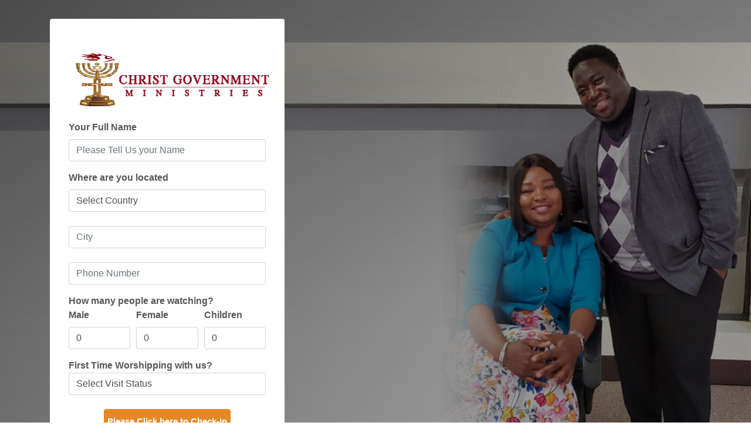

--- FILE ---
content_type: text/html; charset=UTF-8
request_url: https://christgovernmentministries.life/checkin/
body_size: 3086
content:
<!DOCTYPE html>
<html lang="en">
<head>
    <meta charset="UTF-8">
    <meta name="viewport" content="width=device-width, initial-scale=1.0">
    <title>Christ Government Ministries, New Market, Ontario - eService Check-In | christgovernmentministries.life</title>
    <link rel="stylesheet" type="text/css" href="css/bootstrap.min.css">
    <link rel="stylesheet" type="text/css" href="css/fontawesome-all.min.css">
    <link rel="stylesheet" type="text/css" href="css/style2.css">
    <link rel="stylesheet" type="text/css" href="css/checkin.css">

<script>
    function passValues()
    {
        var firstname=document.getElementById("username").value;
        localStorage.setItem("textvalue",firstname);
        return false;
    }
</script>

</head>
<body>
   
<section class="w3l-form-36">
  <div class="form-36-mian section-gap">
    <div class="wrapper">
      <div class="form-inner-cont">
       <div align="center">&nbsp;<img class="logo-size" src="images/logo1.png" alt="Logo"></div> <br/>
        <form action="insert.php" method="POST">
          <div class="form-group">
            <label for="name"><strong>Your Full Name</strong></label>
            <input type="text" class="form-control" id="username" name="FName" placeholder="Please Tell Us your Name">
          </div>
          <div class="form-group">
            <label for="country"><strong>Where are you located</strong></label>
            <select class="form-control" id="country" name="country" required>
              <option selected hidden value="">Select Country</option>
              <option value="United States of America">United States of America</option>
              <option value="Canada">Canada</option>
              <option value="Afganistan">Afghanistan</option>
              <option value="Albania">Albania</option>
              <option value="Algeria">Algeria</option>
              <option value="American Samoa">American Samoa</option>
              <option value="Andorra">Andorra</option>
              <option value="Angola">Angola</option>
              <option value="Anguilla">Anguilla</option>
              <option value="Antigua & Barbuda">Antigua & Barbuda</option>
              <option value="Argentina">Argentina</option>
              <option value="Armenia">Armenia</option>
              <option value="Aruba">Aruba</option>
              <option value="Australia">Australia</option>
              <option value="Austria">Austria</option>
              <option value="Azerbaijan">Azerbaijan</option>
              <option value="Bahamas">Bahamas</option>
              <option value="Bahrain">Bahrain</option>
              <option value="Bangladesh">Bangladesh</option>
              <option value="Barbados">Barbados</option>
              <option value="Belarus">Belarus</option>
              <option value="Belgium">Belgium</option>
              <option value="Belize">Belize</option>
              <option value="Benin">Benin</option>
              <option value="Bermuda">Bermuda</option>
              <option value="Bhutan">Bhutan</option>
              <option value="Bolivia">Bolivia</option>
              <option value="Bonaire">Bonaire</option>
              <option value="Bosnia & Herzegovina">Bosnia & Herzegovina</option>
              <option value="Botswana">Botswana</option>
              <option value="Brazil">Brazil</option>
              <option value="British Indian Ocean Ter">British Indian Ocean Ter</option>
              <option value="Brunei">Brunei</option>
              <option value="Bulgaria">Bulgaria</option>
              <option value="Burkina Faso">Burkina Faso</option>
              <option value="Burundi">Burundi</option>
              <option value="Cambodia">Cambodia</option>
              <option value="Cameroon">Cameroon</option>
              <option value="Canary Islands">Canary Islands</option>
              <option value="Cape Verde">Cape Verde</option>
              <option value="Cayman Islands">Cayman Islands</option>
              <option value="Central African Republic">Central African Republic</option>
              <option value="Chad">Chad</option>
              <option value="Channel Islands">Channel Islands</option>
              <option value="Chile">Chile</option>
              <option value="China">China</option>
              <option value="Christmas Island">Christmas Island</option>
              <option value="Cocos Island">Cocos Island</option>
              <option value="Colombia">Colombia</option>
              <option value="Comoros">Comoros</option>
              <option value="Congo">Congo</option>
              <option value="Cook Islands">Cook Islands</option>
              <option value="Costa Rica">Costa Rica</option>
              <option value="Cote DIvoire">Cote DIvoire</option>
              <option value="Croatia">Croatia</option>
              <option value="Cuba">Cuba</option>
              <option value="Curaco">Curacao</option>
              <option value="Cyprus">Cyprus</option>
              <option value="Czech Republic">Czech Republic</option>
              <option value="Denmark">Denmark</option>
              <option value="Djibouti">Djibouti</option>
              <option value="Dominica">Dominica</option>
              <option value="Dominican Republic">Dominican Republic</option>
              <option value="East Timor">East Timor</option>
              <option value="Ecuador">Ecuador</option>
              <option value="Egypt">Egypt</option>
              <option value="El Salvador">El Salvador</option>
              <option value="Equatorial Guinea">Equatorial Guinea</option>
              <option value="Eritrea">Eritrea</option>
              <option value="Estonia">Estonia</option>
              <option value="Ethiopia">Ethiopia</option>
              <option value="Falkland Islands">Falkland Islands</option>
              <option value="Faroe Islands">Faroe Islands</option>
              <option value="Fiji">Fiji</option>
              <option value="Finland">Finland</option>
              <option value="France">France</option>
              <option value="French Guiana">French Guiana</option>
              <option value="French Polynesia">French Polynesia</option>
              <option value="French Southern Ter">French Southern Ter</option>
              <option value="Gabon">Gabon</option>
              <option value="Gambia">Gambia</option>
              <option value="Georgia">Georgia</option>
              <option value="Germany">Germany</option>
              <option value="Ghana">Ghana</option>
              <option value="Gibraltar">Gibraltar</option>
              <option value="Great Britain">Great Britain</option>
              <option value="Greece">Greece</option>
              <option value="Greenland">Greenland</option>
              <option value="Grenada">Grenada</option>
              <option value="Guadeloupe">Guadeloupe</option>
              <option value="Guam">Guam</option>
              <option value="Guatemala">Guatemala</option>
              <option value="Guinea">Guinea</option>
              <option value="Guyana">Guyana</option>
              <option value="Haiti">Haiti</option>
              <option value="Hawaii">Hawaii</option>
              <option value="Honduras">Honduras</option>
              <option value="Hong Kong">Hong Kong</option>
              <option value="Hungary">Hungary</option>
              <option value="Iceland">Iceland</option>
              <option value="Indonesia">Indonesia</option>
              <option value="India">India</option>
              <option value="Iran">Iran</option>
              <option value="Iraq">Iraq</option>
              <option value="Ireland">Ireland</option>
              <option value="Isle of Man">Isle of Man</option>

              <option value="Israel">Israel</option>
              <option value="Italy">Italy</option>
              <option value="Jamaica">Jamaica</option>
              <option value="Japan">Japan</option>
              <option value="Jordan">Jordan</option>
              <option value="Kazakhstan">Kazakhstan</option>
              <option value="Kenya">Kenya</option>
              <option value="Kiribati">Kiribati</option>
              <option value="Korea North">Korea North</option>
              <option value="Korea Sout">Korea South</option>
              <option value="Kuwait">Kuwait</option>
              <option value="Kyrgyzstan">Kyrgyzstan</option>
              <option value="Laos">Laos</option>
              <option value="Latvia">Latvia</option>
              <option value="Lebanon">Lebanon</option>
              <option value="Lesotho">Lesotho</option>
              <option value="Liberia">Liberia</option>
              <option value="Libya">Libya</option>
              <option value="Liechtenstein">Liechtenstein</option>
              <option value="Lithuania">Lithuania</option>
              <option value="Luxembourg">Luxembourg</option>
              <option value="Macau">Macau</option>
              <option value="Macedonia">Macedonia</option>
              <option value="Madagascar">Madagascar</option>
              <option value="Malaysia">Malaysia</option>
              <option value="Malawi">Malawi</option>
              <option value="Maldives">Maldives</option>
              <option value="Mali">Mali</option>
              <option value="Malta">Malta</option>
              <option value="Marshall Islands">Marshall Islands</option>
              <option value="Martinique">Martinique</option>
              <option value="Mauritania">Mauritania</option>
              <option value="Mauritius">Mauritius</option>
              <option value="Mayotte">Mayotte</option>
              <option value="Mexico">Mexico</option>
              <option value="Midway Islands">Midway Islands</option>
              <option value="Moldova">Moldova</option>
              <option value="Monaco">Monaco</option>
              <option value="Mongolia">Mongolia</option>
              <option value="Montserrat">Montserrat</option>
              <option value="Morocco">Morocco</option>
              <option value="Mozambique">Mozambique</option>
              <option value="Myanmar">Myanmar</option>
              <option value="Nambia">Nambia</option>
              <option value="Nauru">Nauru</option>
              <option value="Nepal">Nepal</option>
              <option value="Netherland Antilles">Netherland Antilles</option>
              <option value="Netherlands">Netherlands (Holland, Europe)</option>
              <option value="Nevis">Nevis</option>
              <option value="New Caledonia">New Caledonia</option>
              <option value="New Zealand">New Zealand</option>
              <option value="Nicaragua">Nicaragua</option>
              <option value="Niger">Niger</option>
              <option value="Nigeria">Nigeria</option>
              <option value="Niue">Niue</option>
              <option value="Norfolk Island">Norfolk Island</option>
              <option value="Norway">Norway</option>
              <option value="Oman">Oman</option>
              <option value="Pakistan">Pakistan</option>
              <option value="Palau Island">Palau Island</option>
              <option value="Palestine">Palestine</option>
              <option value="Panama">Panama</option>
              <option value="Papua New Guinea">Papua New Guinea</option>
              <option value="Paraguay">Paraguay</option>
              <option value="Peru">Peru</option>
              <option value="Phillipines">Philippines</option>
              <option value="Pitcairn Island">Pitcairn Island</option>
              <option value="Poland">Poland</option>
              <option value="Portugal">Portugal</option>
              <option value="Puerto Rico">Puerto Rico</option>
              <option value="Qatar">Qatar</option>
              <option value="Republic of Montenegro">Republic of Montenegro</option>
              <option value="Republic of Serbia">Republic of Serbia</option>
              <option value="Reunion">Reunion</option>
              <option value="Romania">Romania</option>
              <option value="Russia">Russia</option>
              <option value="Rwanda">Rwanda</option>
              <option value="St Barthelemy">St Barthelemy</option>
              <option value="St Eustatius">St Eustatius</option>
              <option value="St Helena">St Helena</option>
              <option value="St Kitts-Nevis">St Kitts-Nevis</option>
              <option value="St Lucia">St Lucia</option>
              <option value="St Maarten">St Maarten</option>
              <option value="St Pierre & Miquelon">St Pierre & Miquelon</option>
              <option value="St Vincent & Grenadines">St Vincent & Grenadines</option>
              <option value="Saipan">Saipan</option>
              <option value="Samoa">Samoa</option>
              <option value="Samoa American">Samoa American</option>
              <option value="San Marino">San Marino</option>
              <option value="Sao Tome & Principe">Sao Tome & Principe</option>
              <option value="Saudi Arabia">Saudi Arabia</option>
              <option value="Senegal">Senegal</option>
              <option value="Seychelles">Seychelles</option>
              <option value="Sierra Leone">Sierra Leone</option>
              <option value="Singapore">Singapore</option>
              <option value="Slovakia">Slovakia</option>
              <option value="Slovenia">Slovenia</option>
              <option value="Solomon Islands">Solomon Islands</option>
              <option value="Somalia">Somalia</option>
              <option value="South Africa">South Africa</option>
              <option value="Spain">Spain</option>
              <option value="Sri Lanka">Sri Lanka</option>
              <option value="Sudan">Sudan</option>
              <option value="Suriname">Suriname</option>
              <option value="Swaziland">Swaziland</option>
              <option value="Sweden">Sweden</option>
              <option value="Switzerland">Switzerland</option>
              <option value="Syria">Syria</option>
              <option value="Tahiti">Tahiti</option>
              <option value="Taiwan">Taiwan</option>
              <option value="Tajikistan">Tajikistan</option>
              <option value="Tanzania">Tanzania</option>
              <option value="Thailand">Thailand</option>
              <option value="Togo">Togo</option>
              <option value="Tokelau">Tokelau</option>
              <option value="Tonga">Tonga</option>
              <option value="Trinidad & Tobago">Trinidad & Tobago</option>
              <option value="Tunisia">Tunisia</option>
              <option value="Turkey">Turkey</option>
              <option value="Turkmenistan">Turkmenistan</option>
              <option value="Turks & Caicos Is">Turks & Caicos Is</option>
              <option value="Tuvalu">Tuvalu</option>
              <option value="Uganda">Uganda</option>
              <option value="United Kingdom">United Kingdom</option>
              <option value="Ukraine">Ukraine</option>
              <option value="United Arab Erimates">United Arab Emirates</option>
              <option value="Uraguay">Uruguay</option>
              <option value="Uzbekistan">Uzbekistan</option>
              <option value="Vanuatu">Vanuatu</option>
              <option value="Vatican City State">Vatican City State</option>
              <option value="Venezuela">Venezuela</option>
              <option value="Vietnam">Vietnam</option>
              <option value="Virgin Islands (Brit)">Virgin Islands (Brit)</option>
              <option value="Virgin Islands (USA)">Virgin Islands (USA)</option>
              <option value="Wake Island">Wake Island</option>
              <option value="Wallis & Futana Is">Wallis & Futana Is</option>
              <option value="Yemen">Yemen</option>
              <option value="Zaire">Zaire</option>
              <option value="Zambia">Zambia</option>
              <option value="Zimbabwe">Zimbabwe</option>
            </select>
              <br/>
            <input class="form-control" type="text" name="city" placeholder="City" required>
              <br/>
            <input class="form-control" type="text" name="phone" placeholder="Phone Number" required>
          </div>
          <div><strong>How many people are watching?</strong></div>
          <div class="form-row">
            <div class="form-group col-md-4">
              <label for="City"><b>Male</b></label>
              <select class="form-control" id="male" name="male" required>
                <option value="0">0</option>
                <option value="1">1</option>
                <option value="2">2</option>
                <option value="3">3</option>
                <option value="4">4</option>
                <option value="5">5</option>
                <option value="6">6</option>
                <option value="7">7</option>
                <option value="8">8</option>
                <option value="9">9</option>
                <option value="10">10</option>
              </select>
            </div>
            <div class="form-group col-md-4">
              <label for="state"><strong>Female</strong></label>
              <select class="form-control" id="female" name="female" required>
               <option value="0">0</option>
                <option value="1">1</option>
                <option value="2">2</option>
                <option value="3">3</option>
                <option value="4">4</option>
                <option value="5">5</option>
                <option value="6">6</option>
                <option value="7">7</option>
                <option value="8">8</option>
                <option value="9">9</option>
                <option value="10">10</option>
              </select>
            </div>
            <div class="form-group col-md-4">
              <label for="inputZip"><strong>Children</strong></label>
              <select class="form-control" id="children" name="children" required>
                <option value="0">0</option>
                <option value="1">1</option>
                <option value="2">2</option>
                <option value="3">3</option>
                <option value="4">4</option>
                <option value="5">5</option>
                <option value="6">6</option>
                <option value="7">7</option>
                <option value="8">8</option>
                <option value="9">9</option>
                <option value="10">10</option>
              </select>
            </div>
          </div>
          <div> <strong>First Time Worshipping with us?</strong></div>
           
                                    <div>
                             
 <select class="form-control" id="firstTime" name="firstTime" required>
              <option selected hidden value="">Select Visit Status</option>
              <option value="yes">Yes</option>
              <option value="no">No</option>
 </select>

 
            </div>
<br/>
          <div align="center">
    
            <button id="submit" type="submit" class="btn theme-button" onclick="passValues();"><b style="padding:5px;"> Please Click here to Check-In</b></button>
          </div>
        </form>
       
      
      <!-- copyright -->
        </div>
            </div>
          </div>

   
</section>
<script type="text/javascript" src="js/jquery.min.js"></script>
<script type="text/javascript" src="js/popper.min.js"></script>
<script type="text/javascript" src="js/bootstrap.min.js"></script>
<script type="text/javascript" src="js/main.js"></script>
</body>
</html>

--- FILE ---
content_type: text/css
request_url: https://christgovernmentministries.life/checkin/css/style2.css
body_size: 1597
content:
  /*--
Author: W3layouts
Author URL: http://w3layouts.com
--*/
:root {
    --theme-color: #E48925;
    --title-color: #051b35;
    --text-color: #333333;}
  /* reset code */
  html {
      scroll-behavior: smooth;
  }

  body,
  html {
      margin: 0;
      padding: 0;
      color: #585858;
  }

  * {
      box-sizing: border-box;
      font-family: -apple-system, BlinkMacSystemFont, "Segoe UI", Roboto, Oxygen-Sans, Ubuntu, Cantarell, "Helvetica Neue", sans-serif;
  }

  .wrapper {
      width: 100%;
      padding-right: 15px;
      padding-left: 15px;
      margin-right: auto;
      margin-left: auto;
  }

  @media (min-width: 576px) {
      .wrapper {
          max-width: 540px;
      }
  }

  @media (min-width: 768px) {
      .wrapper {
          max-width: 720px;
      }
  }

  @media (min-width: 992px) {
      .wrapper {
          max-width: 960px;
      }
  }

  @media (min-width: 1200px) {
      .wrapper {
          max-width: 1140px;
      }
  }

  .d-grid {
      display: grid;
  }

  .d-flex {
      display: flex;
      display: -webkit-flex;
      flex-wrap: wrap;
  }

  .text-center {
      text-align: center;
  }

  .text-left {
      text-align: left;
  }

  .text-right {
      text-align: right;
  }

  button,
  input,
  select {
      -webkit-appearance: none;
      outline: none;
  }

  button,
  .btn,
  select {
      cursor: pointer;
  }

  a {
      text-decoration: none;
  }


  h1,
  h2,
  h3,
  h4,
  h5,
  h6,
  p,
  ul,
  ol {
      margin: 0;
      padding: 0;
  }
  .theme-button {
      min-width: 130px;
      cursor: pointer;
      text-decoration: none;
      -webkit-appearance: none;
      display: inline-block;
      font-style: normal;
      font-weight: normal;
      font-size: 15px;
      text-align: center;
      color: #fff;
      background: var(--theme-color);
      padding: 14px 18px;
      border-radius: 4px;
      transition: 0.3s ease;
      border: 1px solid var(--theme-color);
  }

  .theme-button:hover {
      background: #ffffff;
      color: #000000;
  }

  .form-36-mian {
      background-size: cover;
      background-image: linear-gradient(to right, rgba(0, 0, 0, 0.57), rgba(0, 0, 0, 0.31)), url(../images/bg4.jpg);
      background-attachment: fixed;
      background-position: center;
      min-height: 100vh;
      display: grid;
      align-items: center;
      padding: 2rem 0;
  }

  .form-inner-cont {
      max-width: 400px;
      margin-right: auto;
      background: #fff;
      padding: 2rem;
      border-radius: 4px;
  }

  .form-inner-cont h3 {
      font-size: 25px;
      line-height: 30px;
      color: var(--title-color);
  }

  .form-input span.fa {
      color: var(--title-color);
      font-size: 14px;
      border-right: 1px solid #eee;
      margin-right: 5px;
  }

  .form-input input[type="text"],
  .form-input input[type="email"],
  .form-input input[type="password"] {
      background: transparent;
      border: none;
      outline: none;
      width: 100%;
      font-size: 16px;
      padding: 0px 12px 0px 0px;
      color: var(--title-color);
      height: 45px;
      -webkit-appearance: none;
  }

  .form-input {
      margin-top: 20px;
      background: rgba(31, 35, 35, 0.03);
      display: grid;
      grid-template-columns: .1fr 1fr;
      align-items: center;
      padding-left: 15px;
      border: 1px solid rgba(31, 94, 180, 0.22);
      border-radius: 4px;
  }

  .login-remember {
      grid-template-columns: auto auto;
      justify-content: space-between;
      align-items: center;
      margin-top: 2rem;
  }

  .checkbox {
      width: 16px;
      height: 16px;
      color: #F5F9FC;
      background: #304659;
      float: left;
  }

  p.remember {
      font-size: 14px;
      line-height: 18px;
      color: var(--text-color);
  }

  .new-signup a {
      font-size: 14px;
      margin-top: 25px;
      display: block;
      color: #ff0000;
      text-decoration: underline;
  }

  .social-icons {
      align-items: center;
      border-top: 1px solid #eee;
      border-bottom: 1px solid #eee;
      padding: 30px 0px 20px;
      margin-top: 40px;
      position: relative;
  }

  .continue {
      text-align: center;
      display: inline-block;
      width: 14%;
      position: absolute;
      top: -20px;
      left: 43%;
  }

  .continue span {
      font-style: normal;
      font-weight: bold;
      font-size: 13px;
      background: #f7f7f7;
      color: var(--title-color);
      text-align: center;
      display: inline-block;
      width: 40px;
      border-radius: 50%;
      height: 40px;
      line-height: 40px;
  }

  button.btn {
      line-height: 40px;
      padding: 0;
      min-width: 100px;
  }

  .facebook,
  .google {
      font-weight: bold;
      display: block;
      width: 35px;
      height: 35px;
      line-height: 35px;
      text-align: center;
      margin: 0 10px;
      border-radius: 50%;
  }

  .facebook span,
  .google span {
      display: block;
      line-height: 35px;
      color: #fff;
      font-size: 14px;
  }

  .facebook {
      background: #3b5998;
  }

  .google {
      background: #dd4b39;
  }

  .facebook:hover,
  .google:hover {
      opacity: 0.9;
  }

  p.signup {
      color: var(--text-color);
      font-size: 15px;
      line-height: 25px;
      display: block;
      margin-top: 20px;
  }

  p.signup a {
      font-weight: bold;
      color: var(--theme-color);
  }

  p.signup a:hover {
      text-decoration: underline;
  }

  .social-login {
      display: flex;
      justify-content: center;
  }

  /* The container */
  .check-remaind {
      display: block;
      position: relative;
      padding-left: 25px;
      cursor: pointer;
      -webkit-user-select: none;
      -moz-user-select: none;
      -ms-user-select: none;
      user-select: none;
  }

  /* Hide the browser's default checkbox */
  .check-remaind input {
      position: absolute;
      opacity: 0;
      cursor: pointer;
      height: 0;
      width: 0;
  }

  /* Create a custom checkbox */
  .checkmark {
      position: absolute;
      top: 0px;
      left: 0;
      height: 17px;
      width: 17px;
      background-color: #E1E9F0;
  }

  /* On mouse-over, add a grey background color */
  .check-remaind:hover input~.checkmark {
      background-color: #E1E9F0;
  }

  /* When the checkbox is checked, add a blue background */
  .check-remaind input:checked~.checkmark {
      background-color: var(--theme-color);
  }

  /* Create the checkmark/indicator (hidden when not checked) */
  .checkmark:after {
      content: "";
      position: absolute;
      display: none;
  }

  /* Show the checkmark when checked */
  .check-remaind input:checked~.checkmark:after {
      display: block;
  }

  /* Style the checkmark/indicator */
  .check-remaind .checkmark:after {
      left: 5px;
      top: 2px;
      width: 4px;
      height: 9px;
      border: solid white;
      border-width: 0 2px 2px 0;
      -webkit-transform: rotate(45deg);
      -ms-transform: rotate(45deg);
      transform: rotate(45deg);
  }

  .copy-right {
      margin-top: 25px;
  }

  .copy-right p {
      color: #fff;
      font-size: 14px;
      line-height: 22px;
  }

  .copy-right p a {
      color: #fff;
      font-size: 16px;
      text-decoration: underline;
  }

  .copy-right p a:hover {
      text-decoration: none;
  }

  /*--responsive--*/

  @media(max-width:414px) {

      .social-icons {
          margin-top: 30px;
      }
  }

  @media(max-width:375px) {}

  /*--//responsive--*/

--- FILE ---
content_type: text/css
request_url: https://christgovernmentministries.life/checkin/css/checkin.css
body_size: 678
content:

/*------------------------------------------------------------------
[Table of contents]

1. General Styles.
2. Responsive Styles.
-------------------------------------------------------------------*/
/* -----------------------------------
    1 - General Styles
------------------------------------*/
.website-logo {
    display: inline-block;
    top: 20px;
    left: 20px;
    right: initial;
    bottom: initial;
}

.website-logo img {
    width: 100px;
}

.website-logo .logo {
    background-image: url("../images/winners_logo1.png");
}

.website-logo .logo img {
    width: 100px;
}

.website-logo-inside img {
    width: 100px;
}

.website-logo-inside .logo {
    background-image: url("../images/winners_logo1.png");
}

.website-logo-inside .logo img {
    width: 100px;
}

.img-holder {
    width: 550px;
    background-color: #000000;
}

.img-holder .info-holder h3 {
    color: #000;
}

.img-holder .info-holder p {
    color: #000;
}

.img-holder .bg {
    opacity: 1;
    background-image: url("../images/img3.jpg");
height:100%;
}

.form-holder {
    margin-left: 550px;
}

.form-holder .form-content ::-webkit-input-placeholder {
    color: #DEDBDB;
}

.form-holder .form-content :-moz-placeholder {
    color: #DEDBDB;
}

.form-holder .form-content ::-moz-placeholder {
    color: #DEDBDB;
}

.form-holder .form-content :-ms-input-placeholder {
    color: #DEDBDB;
}

.form-control ::-webkit-input-placeholder {
    color: #DEDBDB;
}

.form-control :-moz-placeholder {
    color: #DEDBDB;
}

.form-control ::-moz-placeholder {
    color: #DEDBDB;
}

.form-control :-ms-input-placeholder {
    color: #DEDBDB;
}

.form-content {
    background-color: #23394A;
}

.form-content .form-group {
    color: #fff;
}

.form-content .form-items {
    max-width: 340px;
    text-align: left;
}

.form-content h3 {
    color: #fff;
    text-align: left;
}

.form-content p {
    color: #fff;
    text-align: left;
}

.form-content label {
    color: #fff;
    text-align: left;
}

.form-content .page-links a {
    color: #fff;
}

.form-content .page-links a:after {
    background-color: rgba(255, 255, 255, 0.5);
}

.form-content .page-links a.active:after {
    background-color: #fff;
}

.form-content .page-links a:hover:after, .form-content .page-links a:focus:after {
    background-color: #fff;
}

.form-content input, .form-content .dropdown-toggle.btn-default {
    border: 0;
    background-color: #445867;
    color: #DEDBDB;
}

.form-content input:hover, .form-content input:focus, .form-content .dropdown-toggle.btn-default:hover, .form-content .dropdown-toggle.btn-default:focus {
    border: 0;
    background-color: #fff;
    color: #000000;
}

.form-content textarea {
    background-color: #445867;
    border: 0;
    color: #DEDBDB;
}

.form-content textarea:hover, .form-content textarea:focus {
    border: 0;
    background-color: #fff;
    color: #000000;
}

.form-content input[type="checkbox"]:not(:checked) + label, .form-content input[type="checkbox"]:checked + label, .form-content input[type="radio"]:not(:checked) + label, .form-content input[type="radio"]:checked + label {
    color: #fff;
}

.form-content input[type="checkbox"]:checked + label, .form-content input[type="radio"]:checked + label {
    color: #fff;
}

.form-content input[type="checkbox"]:checked + label:before, .form-content input[type="radio"]:checked + label:before {
    background: #fff;
    border: 0px solid #fff;
}

.form-content input[type="checkbox"]:not(:checked) + label:before, .form-content input[type="radio"]:not(:checked) + label:before {
    background: transparent;
    border: 2px solid #fff;
}

.form-content input[type="checkbox"]:checked + label:after, .form-content input[type="checkbox"]:not(:checked) + label:after {
    color: #23394A;
}

.form-content input[type="radio"]:checked + label:after, .form-content input[type="radio"]:not(:checked) + label:after {
    background-color: #23394A;
}

.form-content .custom-options input[type="checkbox"]:not(:checked) + label, .form-content .custom-options input[type="checkbox"]:checked + label, .form-content .custom-options input[type="radio"]:not(:checked) + label, .form-content .custom-options input[type="radio"]:checked + label {
    color: #606060;
    background-color: #F7F7F7;
}

.form-content .custom-options input[type="checkbox"]:checked + label, .form-content .custom-options input[type="radio"]:checked + label {
    color: #fff;
    background-color: #57D38C;
    -webkit-box-shadow: 0 3px 8px rgba(0, 0, 0, 0.16);
    box-shadow: 0 3px 8px rgba(0, 0, 0, 0.16);
}

.form-content .form-button .ibtn {
    background-color: #fff;
    color: #23394A;
    -webkit-box-shadow: 0 0 0 rgba(0, 0, 0, 0.16);
    box-shadow: 0 0 0 rgba(0, 0, 0, 0.16);
}

.form-content .form-button .ibtn:hover, .form-content .form-button .ibtn:focus {
    -webkit-box-shadow: 0 5px 6px rgba(0, 0, 0, 0.16);
    box-shadow: 0 5px 6px rgba(0, 0, 0, 0.16);
}

.form-content .other-links span {
    color: #fff;
}

.form-content .other-links a {
    color: #fff;
}

/* -----------------------------------
    2 - Responsive Styles
------------------------------------*/
@media (max-width: 992px) {
    .form-holder {
        margin-left: 0;
        margin-top: -50px;
    }

    .website-logo {
        top: 50px;
        left: 50px;
        right: initial;
        bottom: initial;
    }

    .website-logo .logo {
        background-image: url("../images/winners_logo1.png");
    }
}
